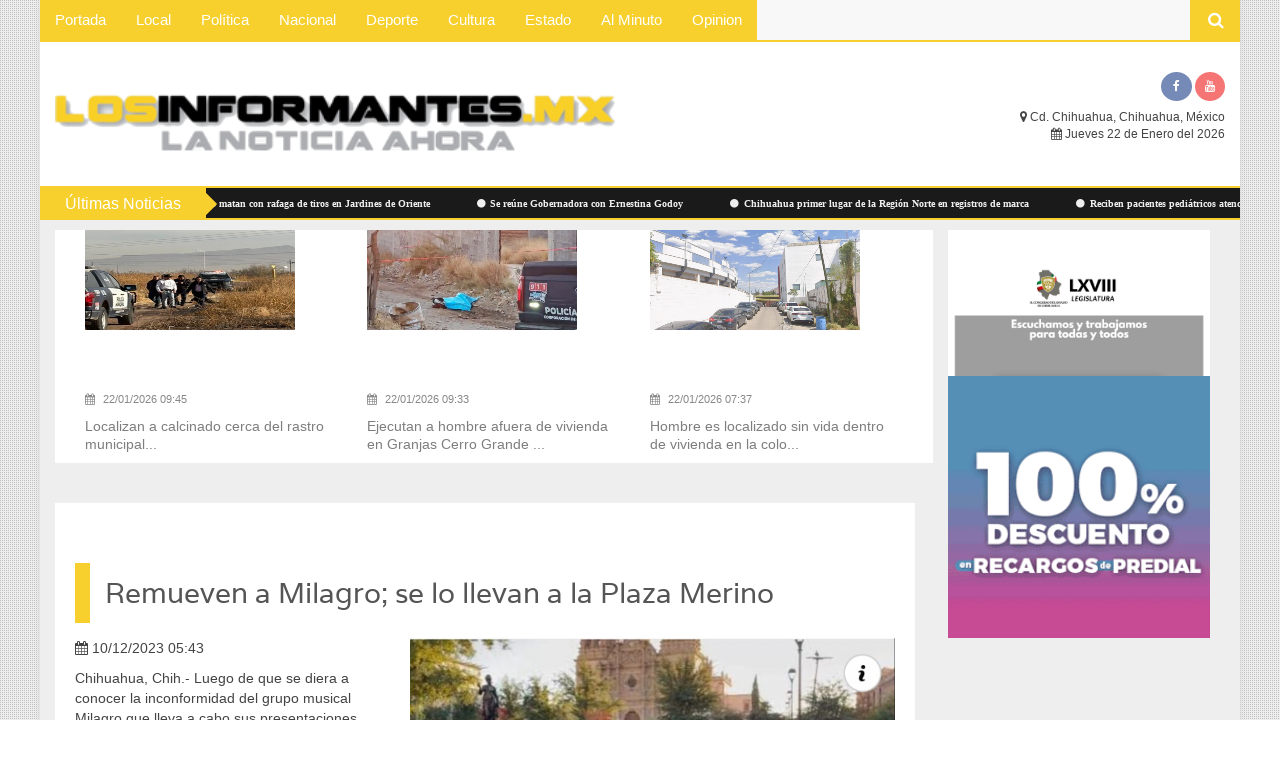

--- FILE ---
content_type: text/html
request_url: https://losinformantes.mx/Seccion.php?idSeccion=1&idNota=8155
body_size: 18728
content:
<!DOCTYPE html>
<html>
<head>

<meta property="og:image" content="https://losinformantes.mx/imgContenido/8155.png"/>
<meta property="og:type" content="article"/>
<meta property="og:title" content="Remueven a Milagro; se lo llevan a la Plaza Merino " /> 
<meta property="og:image:width" content="180" />
<meta property="og:image:height" content="180" /> 
<meta property="og:url" content="https://losinformantes.mx/Seccion.php?idSeccion=idNota=8155"/>
<meta property="og:description" content="Remueven a Milagro; se lo llevan a la Plaza Merino "/>
<meta property="og:site_name" content="Los Informantes"/>
<title>Los Informantes</title>
<meta charset="utf-8">
<meta http-equiv="X-UA-Compatible" content="IE=edge">
<meta name="viewport" content="width=device-width, initial-scale=1">
<link rel="stylesheet" type="text/css" href="assets/css/bootstrap.min.css">
<link rel="stylesheet" type="text/css" href="assets/css/font-awesome.min.css">
<link rel="stylesheet" type="text/css" href="assets/css/animate.css">
<link rel="stylesheet" type="text/css" href="assets/css/li-scroller.css">
<link rel="stylesheet" type="text/css" href="assets/css/slick.css">
<link rel="stylesheet" type="text/css" href="assets/css/theme.css">
<link rel="stylesheet" type="text/css" href="assets/css/style.css">
<!--[if lt IE 9]>
<script src="assets/js/html5shiv.min.js"></script>
<script src="assets/js/respond.min.js"></script>
<![endif]-->
</head>
<body>


<a class="scrollToTop" href="#"><i class="fa fa-angle-up"></i></a>
<div class="container">
  <div class="box_wrapper">
    <header id="header">
      <div class="header_top">
        <nav class="navbar navbar-default" role="navigation">
            <div class="navbar-header">
              <button type="button" class="navbar-toggle collapsed" data-toggle="collapse" data-target="#navbar" aria-expanded="false" aria-controls="navbar"> <span class="sr-only">Toggle navigation</span> <span class="icon-bar"></span> <span class="icon-bar"></span> <span class="icon-bar"></span> </button>
            </div>
             <div id="navbar" class="navbar-collapse collapse">
				  <ul class="nav navbar-nav custom_nav"><li><a href="index.php">Portada</a></li><li><a href="Seccion.php?idSeccion=1&idNota=0">Local</a></li><li><a href="Seccion.php?idSeccion=2&idNota=0">Política</a></li><li><a href="Seccion.php?idSeccion=3&idNota=0">Nacional</a></li><li><a href="Seccion.php?idSeccion=4&idNota=0">Deporte</a></li><li><a href="Seccion.php?idSeccion=5&idNota=0">Cultura</a></li><li><a href="Seccion.php?idSeccion=6&idNota=0">Estado</a></li><li><a href="Seccion.php?idSeccion=30&idNota=0">Al Minuto</a></li><li><a href="Seccion.php?idSeccion=144&idNota=0">Opinion </a></li></ul>
        </div>        </nav>
        <div class="header_search">
               <a href="Buscar.php" id="searchIcon"><i class="fa fa-search" style="padding-top:13px; padding-left:18px;"></i></a>
        </div>
      </div>
      <div class="header_bottom">
        <div class="logo_area">
          <a class="logo" href="index.php">
           <img src="images/logo.png" width="560px" />
          </a>
        </div>
        <div class="top_addarea">
        <div class="footer_bottom_right">
        
          <ul>
            <li></li>
            <li><a class="tootlip" data-toggle="tooltip" data-placement="top" title="Facebook" href="#"><i class="fa fa-facebook"></i></a></li>
            <!--<li><a class="tootlip" data-toggle="tooltip" data-placement="top" title="Googel+" href="#"><i class="fa fa-google-plus"></i></a></li>-->
            <li><a class="tootlip" data-toggle="tooltip" data-placement="top" title="Youtube" href="#"><i class="fa fa-youtube"></i></a></li>
            <!--<li><a class="tootlip" data-toggle="tooltip" data-placement="top" title="Rss" href="#"><i class="fa fa-rss"></i></a></li>-->
          </ul>

                  <p><i class="fa fa-map-marker"></i> Cd. Chihuahua, Chihuahua, México<br>
			      <i class="fa fa-calendar"></i> Jueves 22 de Enero del 2026</p>
        </div><!-- www.tutiempo.net - Ancho:217px - Alto:91px -->
<!--
<div id="TT_JgNkk1E1kltB48IKjAqzDDjDjWuKMpKlLdkd1sCIakjkEE1EE">El tiempo - Tutiempo.net</div>
<script type="text/javascript" src="https://www.tutiempo.net/s-widget/l_JgNkk1E1kltB48IKjAqzDDjDjWuKMpKlLdkd1sCIakjkEE1EE"></script>
-->

<!--  <div style="font-size:12px; font-family: sans-serif,Arial, Helvetica;width:278px; line-height:24px;border:1px solid #FFFFFF;background-color:#FFFFFF;margin:0px auto;"><div style="background-color:#FFFFFF;height:2.2rem;color:#FFFFFF; font-weight:bold;text-align:left;padding:6px 0 0 6px; max-width:100%;"><i style="background-size: contain;background-position: 50%;background-repeat: no-repeat; position: relative;display: inline-block;width: 1.33333333em;line-height: 1em; 
padding:0 8px 0 0px;font-size:18px;background-image:url(https://w.fxexchangerate.com/static/flags/usd.webp);">&nbsp;</i><a rel="nofollow" style="color:#000000;padding-left:5px;text-decoration:none;" href="https://es.fxexchangerate.com/usd/">Dólar estadounidense</a></div><script type="text/javascript" src="https://w.fxexchangerate.com/converter.php?fm=USD&ft=MXN,&lg=es&am=1&ty=2"></script></div><!--  End of Currency Converter Script -  FxExchangeRate.com -->

        
        </div>
      </div>
    </header>
    <div class="latest_newsarea"> <span>Últimas Noticias</span>
      <ul id="ticker01" class="news_sticker"><li><a href="Seccion.php?idSeccion=1&idNota=23126"><i class="fa fa-circle fa-fw"></i> Localizan a calcinado cerca del rastro municipal</a></li><li><a href="Seccion.php?idSeccion=1&idNota=23125"><i class="fa fa-circle fa-fw"></i> Ejecutan a hombre afuera de vivienda en Granjas Cerro Grande </a></li><li><a href="Seccion.php?idSeccion=1&idNota=23124"><i class="fa fa-circle fa-fw"></i> Hombre es localizado sin vida dentro de vivienda en la colo</a></li><li><a href="Seccion.php?idSeccion=6&idNota=23123"><i class="fa fa-circle fa-fw"></i> Juárez refuerza la relación binacional en el México – N M Advocacy Day</a></li><li><a href="Seccion.php?idSeccion=1&idNota=23122"><i class="fa fa-circle fa-fw"></i> Vuelca automóvil luego de chocar contra camellón al norte de la ciudad</a></li><li><a href="Seccion.php?idSeccion=1&idNota=23121"><i class="fa fa-circle fa-fw"></i> Violencia bloquea carretera a Ojinaga y deja varados a viajeros</a></li><li><a href="Seccion.php?idSeccion=6&idNota=23120"><i class="fa fa-circle fa-fw"></i> Prevé Protección Civil lluvias para las próximas horas</a></li><li><a href="Seccion.php?idSeccion=1&idNota=23119"><i class="fa fa-circle fa-fw"></i> Convocan a secundarias de la región norte a participar en la Liga Deportiva Estudiantil </a></li><li><a href="Seccion.php?idSeccion=6&idNota=23118"><i class="fa fa-circle fa-fw"></i> Benefician a estudiantes del Cobach con equipos de cómputo</a></li><li><a href="Seccion.php?idSeccion=6&idNota=23117"><i class="fa fa-circle fa-fw"></i> Promueve Secretaría de Turismo a Chihuahua en Madrid</a></li><li><a href="Seccion.php?idSeccion=3&idNota=23116"><i class="fa fa-circle fa-fw"></i> Defensa de hermanos Farías Laguna pide respetar sus derechos laborales; exige no anticipar sanciones ni emitir juicios</a></li><li><a href="Seccion.php?idSeccion=3&idNota=23115"><i class="fa fa-circle fa-fw"></i> Sheinbaum defiende nombramiento de Francisco Garduño en la SEP; "no es un perfil cualquiera", dice</a></li><li><a href="Seccion.php?idSeccion=4&idNota=23114"><i class="fa fa-circle fa-fw"></i> Gilberto Mora causa baja de la Selección Mexicana; no estará en los duelos contra Panamá y Bolivia</a></li><li><a href="Seccion.php?idSeccion=6&idNota=23113"><i class="fa fa-circle fa-fw"></i> Clausura Facultad de Ingeniería Invernada de la Creatividad y la Ciencia</a></li><li><a href="Seccion.php?idSeccion=1&idNota=23111"><i class="fa fa-circle fa-fw"></i> Sujeto ataca a mujer e intenta secuestrarla en Riberas de Sacramento </a></li><li><a href="Seccion.php?idSeccion=1&idNota=23110"><i class="fa fa-circle fa-fw"></i> Lo matan con rafaga de tiros en Jardines de Oriente </a></li><li><a href="Seccion.php?idSeccion=2&idNota=23109"><i class="fa fa-circle fa-fw"></i> Se reúne Gobernadora con Ernestina Godoy</a></li><li><a href="Seccion.php?idSeccion=6&idNota=23108"><i class="fa fa-circle fa-fw"></i> Chihuahua primer lugar de la Región Norte en registros de marca </a></li><li><a href="Seccion.php?idSeccion=6&idNota=23107"><i class="fa fa-circle fa-fw"></i> Reciben pacientes pediátricos atención integral en 4 áreas específicas</a></li><li><a href="Seccion.php?idSeccion=1&idNota=23106"><i class="fa fa-circle fa-fw"></i> Apoya Municipio en limpieza de vivienda quemada en colonia 2 de octubre</a></li></ul>    </div>
    
    <section id="contentbody">
      <div class="row">
      
      <div class="col-lg-9 col-md-9 col-sm-9 col-xs-12">
          <div class="row">

      
        <div class="col-lg-12 col-md-12 col-sm-12 col-xs-12" style="background-color:#FFF;"><div class="col-lg-4 col-md-4 col-sm-4 col-xs-12"><div class="catgimg_container"> 
                    <a class="catg1_img" href="Seccion.php?idSeccion=1&idNota=23126&Localizan_a_calcinado_cerca_del_rastro_municipal"> 
                      <img src="imgContenido/23126.png?=1769097462" style="width:210px; height:100px">
                    </a>
                  </div>
                  <div class="sing_commentbox">
                  <p><i class="fa fa-calendar"></i> 22/01/2026 09:45</p>
                  </div>
                  <p class="post-summary">Localizan a calcinado cerca del rastro municipal...</p></div><div class="col-lg-4 col-md-4 col-sm-4 col-xs-12"><div class="catgimg_container"> 
                    <a class="catg1_img" href="Seccion.php?idSeccion=1&idNota=23125&Ejecutan_a_hombre_afuera_de_vivienda_en_Granjas_Cerro_Grande_"> 
                      <img src="imgContenido/23125.png?=1769097462" style="width:210px; height:100px">
                    </a>
                  </div>
                  <div class="sing_commentbox">
                  <p><i class="fa fa-calendar"></i> 22/01/2026 09:33</p>
                  </div>
                  <p class="post-summary">Ejecutan a hombre afuera de vivienda en Granjas Cerro Grande ...</p></div><div class="col-lg-4 col-md-4 col-sm-4 col-xs-12"><div class="catgimg_container"> 
                    <a class="catg1_img" href="Seccion.php?idSeccion=1&idNota=23124&Hombre_es_localizado_sin_vida_dentro_de_vivienda_en_la_colo"> 
                      <img src="imgContenido/23124.png?=1769097462" style="width:210px; height:100px">
                    </a>
                  </div>
                  <div class="sing_commentbox">
                  <p><i class="fa fa-calendar"></i> 22/01/2026 07:37</p>
                  </div>
                  <p class="post-summary">Hombre es localizado sin vida dentro de vivienda en la colo...</p></div></div>

            <div class="middle_bar">
              <div class="single_post_area">
        
        <div class="single_post_content">
                  <h2 class="post_title wow">Remueven a Milagro; se lo llevan a la Plaza Merino </h2>
      				  <p style="justify-content: center;">
      				  <img src="imgContenido/8155.png?=1769097462" style="float:right; padding-left:15px; padding-bottom:0px; width:500px;">
      				  <p><i class="fa fa-calendar"></i> 10/12/2023 05:43</p>Chihuahua, Chih.-&nbsp;Luego de que se diera a conocer la inconformidad del grupo musical Milagro que lleva a cabo sus presentaciones sobre la calle Libertad y avenida Independencia, de manera tradicional desde el 2016, el Gobierno Municipal informa lo siguiente:<br />
<br />
Como cada a&ntilde;o y con previo aviso anticipado, se les reubica en alg&uacute;n otro punto del Centro Hist&oacute;rico con motivo de la temporada navide&ntilde;a donde vendedores formales y vendedores ambulantes se instalan en la zona referida, lo cual es exclusivamente en la temporada navide&ntilde;a.&nbsp;<br />
<br />
Al respecto, la Subdirecci&oacute;n de Gobernaci&oacute;n, informa que se les reasign&oacute; a la remodelada y recientemente inaugurada Plaza Merino, la cual, de manera propicia y favorable, cuenta con un amplio espacio para que desarrollen su actividad musical y se disfrute de mejor manera en un espacio completamente renovado.<br />
<br />
Adem&aacute;s, se les indic&oacute; que en enero podr&aacute;n regresar a la zona espec&iacute;fica donde acostumbran realizar sus eventos.</p>
      				</div><div class="related_post">
                  <h2 class="wow fadeInLeftBig">Más Noticias <i class="fa fa-circle-o"></i></h2>
                  <ul class="recentpost_nav relatedpost_nav wow fadeInDown animated"><li>
		           <a href="Seccion.php?idSeccion=1&idNota=23126&Localizan a calcinado cerca del rastro municipal"><img alt="" src="imgContenido/23126.png?=1769097462"></a> 
				   <a href="Seccion.php?idSeccion=1&idNota=23126&Localizan a calcinado cerca del rastro municipal" style="color: #585756;">Localizan a calcinado cerca del rastro municipal</a>
				 </li><li>
		           <a href="Seccion.php?idSeccion=1&idNota=23125&Ejecutan a hombre afuera de vivienda en Granjas Cerro Grande "><img alt="" src="imgContenido/23125.png?=1769097462"></a> 
				   <a href="Seccion.php?idSeccion=1&idNota=23125&Ejecutan a hombre afuera de vivienda en Granjas Cerro Grande " style="color: #585756;">Ejecutan a hombre afuera de vivienda en Granjas Cerro Grande </a>
				 </li><li>
		           <a href="Seccion.php?idSeccion=1&idNota=23124&Hombre es localizado sin vida dentro de vivienda en la colo"><img alt="" src="imgContenido/23124.png?=1769097462"></a> 
				   <a href="Seccion.php?idSeccion=1&idNota=23124&Hombre es localizado sin vida dentro de vivienda en la colo" style="color: #585756;">Hombre es localizado sin vida dentro de vivienda en la colo</a>
				 </li></ul>
               </div>        
                
              </div>
            </div>
          </div>
        </div>
        
        <div class="col-lg-3 col-md-3 col-sm-12 col-xs-12">
          <div class="right_bar">
            
            <a href="" target="new">
             	<img src="./Banners/34.gif" width="100%" alt=""/> 
            </a><br> <a href="" target="new">
             	<img src="./Banners/37.gif" width="100%" alt=""/> 
            </a><br>   
                      </div>
      </div>
    </section>
    <footer id="footer">
    <!--
      <div class="footer_top">
        <div class="col-lg-3 col-md-3 col-sm-6">
          <div class="single_footer_top wow fadeInLeft">
            <h2>Follow By Email</h2>
            <div class="subscribe_area">
              <p>"Subscribe here to get our newsletter, it is safe just Put your Email and click subscribe"</p>
              <form action="#">
                <div class="subscribe_mail">
                  <input class="form-control" type="email" placeholder="Email Address">
                  <i class="fa fa-envelope"></i></div>
                <input class="submit_btn" type="submit" value="Submit">
              </form>
            </div>
          </div>
        </div>
        <div class="col-lg-3 col-md-3 col-sm-6">
          <div class="single_footer_top wow fadeInLeft">
            <h2>Popular Post</h2>
            <ul class="catg3_snav ppost_nav">
              <li>
                <div class="media"> <a class="media-left" href="#"> <img src="images/70x70.jpg" alt=""> </a>
                  <div class="media-body"> <a class="catg_title" href="#"> Aliquam malesuada diam eget turpis varius</a></div>
                </div>
              </li>
              <li>
                <div class="media"> <a class="media-left" href="#"> <img src="images/70x70.jpg" alt=""> </a>
                  <div class="media-body"> <a class="catg_title" href="#"> Aliquam malesuada diam eget turpis varius</a></div>
                </div>
              </li>
              <li>
                <div class="media"> <a class="media-left" href="#"> <img src="images/70x70.jpg" alt=""> </a>
                  <div class="media-body"> <a class="catg_title" href="#"> Aliquam malesuada diam eget turpis varius</a></div>
                </div>
              </li>
            </ul>
          </div>
        </div>
        <div class="col-lg-3 col-md-3 col-sm-6">
          <div class="single_footer_top wow fadeInRight">
            <h2>Labels</h2>
            <ul class="footer_labels">
              <li><a href="#">Comedy</a></li>
              <li><a href="#">Arts</a></li>
              <li><a href="#">Cinema</a></li>
              <li><a href="#">Nature</a></li>
              <li><a href="#">Sports</a></li>
              <li><a href="#">Tourism</a></li>
              <li><a href="#">Videos</a></li>
            </ul>
          </div>
        </div>
        <div class="col-lg-3 col-md-3 col-sm-6">
          <div class="single_footer_top wow fadeInRight">
            <h2>Contact Form</h2>
            <form action="#" class="contact_form">
              <label>Name</label>
              <input class="form-control" type="text">
              <label>Email*</label>
              <input class="form-control" type="email">
              <label>Message*</label>
              <textarea class="form-control" cols="30" rows="10"></textarea>
              <input class="send_btn" type="submit" value="Send">
            </form>
          </div>
        </div>
      </div>
      -->
      <div class="footer_bottom">
        <div class="footer_bottom_left">
          <p>Copyright &copy; 2019</p>
        </div>
        <div class="footer_bottom_right">
        <!--
          <ul>
            <li><a class="tootlip" data-toggle="tooltip" data-placement="top" title="Twitter" href="#"><i class="fa fa-twitter"></i></a></li>
            <li><a class="tootlip" data-toggle="tooltip" data-placement="top" title="Facebook" href="#"><i class="fa fa-facebook"></i></a></li>
            <li><a class="tootlip" data-toggle="tooltip" data-placement="top" title="Googel+" href="#"><i class="fa fa-google-plus"></i></a></li>
            <li><a class="tootlip" data-toggle="tooltip" data-placement="top" title="Youtube" href="#"><i class="fa fa-youtube"></i></a></li>
            <li><a class="tootlip" data-toggle="tooltip" data-placement="top" title="Rss" href="#"><i class="fa fa-rss"></i></a></li>
          </ul>
         --> 
        </div>
      </div>
    </footer>
  </div>
</div>
<script src="assets/js/jquery.min.js"></script>
<script src="assets/js/wow.min.js"></script>
<script src="assets/js/bootstrap.min.js"></script>
<script src="assets/js/slick.min.js"></script>
<script src="assets/js/jquery.li-scroller.1.0.js"></script>
<script src="assets/js/custom.js"></script>
</body>
</html>
	

--- FILE ---
content_type: text/css
request_url: https://losinformantes.mx/assets/css/theme.css
body_size: 3952
content:
a{color:#F7D02D}
.header_top{background-color:#f8f8f8; border-bottom:2px solid #F7D02D}

.navbar-default .navbar-nav > li > a{background-color:#F7D02D; color:#fff; font-size:15px;}

.navbar-default .navbar-nav > li > a:hover{background-color:#000000; color:#fff}

#searchIcon{background-color:#F7D02D; color:#fff}
#searchIcon:hover{opacity:0.75}
.navbar-toggle{background-color:#F7D02D; border-color:#F7D02D}
.navbar-default .navbar-toggle:hover, .navbar-default .navbar-toggle:focus{background-color:#F7D02D; opacity:0.75}
.navbar-default .navbar-toggle .icon-bar{background-color:#fff}
.latest_newsarea{border-bottom:2px solid #F7D02D; border-top:2px solid #F7D02D}
.latest_newsarea span{background-color:#F7D02D; color:#fff}
.latest_newsarea span:after, .latest_newsarea span:before{left:100%; top:50%; border:solid transparent; content:""; height:0; width:0; position:absolute; pointer-events:none}
.latest_newsarea span:after{border-color:rgba(0,153,204,0); border-left-color:#F7D02D; border-width:10px; margin-top:-10px}
.latest_newsarea span:before{border-color:rgba(0,153,204,0); border-left-color:#F7D02D; border-width:11px; margin-top:-11px}
.news_sticker li a:before{color:#F7D02D}
.single_leftbar > h2 span{background-color:#F7D02D}
.recent_title:before{color:#F7D02D}
.right_slide{background:none repeat scroll 0 0 #F7D02D; color:#fff}
.left_slide:hover, .right_slide:hover, .left_slide:focus, .right_slide:focus{background-color:#fff; color:#F7D02D}
.carousel-indicators .active{background-color:#F7D02D}
.catg_title:before{color:#F7D02D}
.category_title a{background-color:#F7D02D; color:#fff}
.category_title a:hover{background-color:#F7D02D; color:#fff; text-decoration:none}
.sing_commentbox > p:hover{color:#F7D02D}
.sing_commentbox > a:hover{color:#F7D02D}
.label_nav li a:hover{background-color:#F7D02D; color:#eee; border-color:#F7D02D}
.single_footer_top > h2{border-bottom:5px solid #F7D02D}
.subscribe_mail i{color:#F7D02D}
.submit_btn{background-color:#F7D02D; color:#fff}
.submit_btn:hover, .send_btn:hover{background-color:#0ebcf6; color:#eee}
.footer_labels li a:hover, .footer_labels li a:focus{background-color:#F7D02D}
.send_btn{background-color:#F7D02D !important; color:#fff}
.send_btn:hover{background-color:#0ebcf6 !important; color:#eee}
.tooltip-inner{border-bottom:3px solid #F7D02D}
.tooltip.top .tooltip-arrow{border-left:5px solid transparent; border-right:5px solid transparent; border-top:5px solid #F7D02D}
.scrollToTop{background:none repeat scroll 0 0 #F7D02D; border:1px solid #FFF; color:#FFF; border-radius:5px}
.scrollToTop:hover, .scrollToTop:focus{background-color:#fff; border-color:#F7D02D; color:#F7D02D !important}
.link_nav li a{color:#F7D02D}
.link_nav li a:before{color:#F7D02D}
.read_more{background-color:#F7D02D; color:#fff}
.read_more:hover, .read_more:focus{color:#fff; background-color:#111}
.author_name:hover, .author_name:focus, .post_date:hover, .post_date:focus{color:#F7D02D}
.single_post_area .author_name, .single_post_area .post_date{color:#F7D02D}
.single_post_area .author_name:hover, .single_post_area .post_date:hover{color:#444}
.single_post_area .author_name i, .post_date i{color:#252525}
.post_title{border-color:#F7D02D; color:#555}
.related_post > h2 i{color:#F7D02D}
.single_post_content ul li:before{color:#F7D02D}
.custom-tabs{background:none repeat scroll 0 0 #F7D02D}
.custom-tabs > li > a:hover{background-color:#F7D02D; color:#fff}
.custom-tabs > li.active > a, .custom-tabs > li.active > a:hover, .custom-tabs > li.active > a:focus{border-top:3px solid #F7D02D}
.left_slide{background:none repeat scroll 0 0 #F7D02D}
.footer_top{border-top:5px solid #F7D02D}
.slick-prev, .slick-next{background:none repeat scroll 0 0 #F7D02D; color:#fff}
.slick-prev:hover, .slick-prev:focus, .slick-next:hover, .slick-next:focus{background:#fff; color:#F7D02D !important}
.single_post_content blockquote{border-color:#F7D02D}
.error_content a:hover{background-color:#F7D02D}

--- FILE ---
content_type: application/javascript
request_url: https://losinformantes.mx/assets/js/custom.js
body_size: 2026
content:
jQuery(document).ready(function() {
    // for search bar
    $('#searchIcon').on("click", function() {
        $(this).parents('.header_search').find("#shide").css('top', '0px')
        $(this).parents('.header_search').find("#shide").css('display', 'block')
    });
    $('.remove').on("click", function() {
        $(this).parents('#shide').fadeOut();
        $(this).parents('#shide').css('top', '-80px')
    });
    
	//Check to see if the window is top if not then display button
    $(window).scroll(function() {
        if ($(this).scrollTop() > 300) {
            $('.scrollToTop').fadeIn();
        } else {
            $('.scrollToTop').fadeOut();
        }
    });
    
	//Click event to scroll to top
    $('.scrollToTop').click(function() {
        $('html, body').animate({
            scrollTop: 0
        }, 800);
        return false;
    });
    
	$('.tootlip').tooltip();
    
	$("ul#ticker01").liScroll();
    
	// slick slider call
    $('.owl-carousel').slick({
        centerMode: true,
        centerPadding: '0px',
        slidesToShow: 3,
        responsive: [{
            breakpoint: 768,
            settings: {
                arrows: true,
                centerMode: true,
                centerPadding: '0px',
                slidesToShow: 2
            }
        }, {
            breakpoint: 480,
            settings: {
                arrows: true,
                centerMode: true,
                centerPadding: '0px',
                slidesToShow: 1
            }
        }]
    });
});
<!-- WOW -->
wow = new WOW({
    animateClass: 'animated',
    offset: 100
});
wow.init();
<!-- Preloader -->
jQuery(window).load(function() { // makes sure the whole site is loaded
    $('#status').fadeOut(); // will first fade out the loading animation
    $('#preloader').delay(700).fadeOut('slow'); // will fade out the white DIV that covers the website.
    $('body').delay(700).css({
        'overflow': 'visible'
    });
})